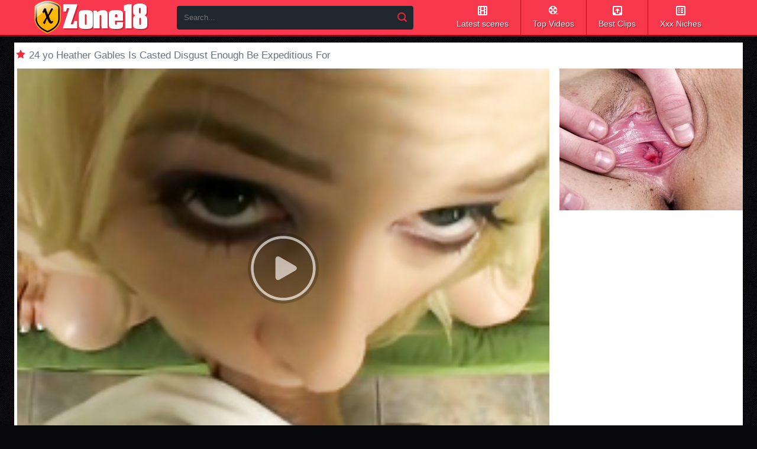

--- FILE ---
content_type: text/html; charset=utf-8
request_url: https://xzone18.com/videos/269051/24-yo-heather-gables-is-casted-disgust-enough-be-expeditious-for/
body_size: 5139
content:
<!DOCTYPE html>
<html>
	<meta name="viewport" content="width=device-width, initial-scale=1.0">
	<meta http-equiv="Content-Type" content="text/html; charset=utf-8"/>
	<title>24 yo Heather Gables Is Casted Disgust Enough Be Expeditious For</title>
		<meta name="keywords" content="porn"/>	<link href="https://xzone18.com/styles/style.css" rel="stylesheet" type="text/css"/>
	<link href="https://xzone18.com/styles/images.css" rel="stylesheet" type="text/css"/>
        <link rel="shortcut icon" type="image/x-icon" href="https://xzone18.com/favicon.ico"/>
        <meta property="og:site_name" content="X Zone 18">
	<meta property="og:title" content="24 yo Heather Gables Is Casted Disgust Enough Be Expeditious For">
        <meta name="thumbnail" content="https://storage1.xzone18.com/contents/videos_screenshots/269000/269051/preview.jpg">
        <meta property="og:image" content="https://storage1.xzone18.com/contents/videos_screenshots/269000/269051/preview.jpg">
        <meta property="og:image:type" content="image/jpeg">
        <meta property="og:type" content="video">
        <meta property="og:url" content="https://xzone18.com/videos/269051/24-yo-heather-gables-is-casted-disgust-enough-be-expeditious-for/">
        <meta property="og:description" content="">
        <meta property="video:duration" content="2:00"/>
        <meta property="video:director" content="https://xzone18.com"/>
        <meta property="og:video:width" content="240">
        <meta property="og:video:height" content="180">
        <meta name="video_width" content="240"/>
        <meta name="video_height" content="180"/>
        <meta property="og:video" content="https://xzone18.com/embed/269051">
        <meta property="og:video:type" content="video/mp4">
        <meta property="video:tag" content="porn"/>
        <meta property="video:tag" content=""/>
        <meta property="video:tag" content=""/>
        <meta itemprop="name" content="24 yo Heather Gables Is Casted Disgust Enough Be Expeditious For"/>
        <meta itemprop="description" content=""/>
        <meta itemprop="image" content="https://storage1.xzone18.com/contents/videos_screenshots/269000/269051/preview.jpg"/>
			<link href="https://xzone18.com/rss/" rel="alternate" type="application/rss+xml"/>
				<link href="https://xzone18.com/videos/269051/24-yo-heather-gables-is-casted-disgust-enough-be-expeditious-for/" rel="canonical"/>
			
	<script type="6fc6fab523f85c1f58bcf7da-text/javascript" src="https://xzone18.com/js/KernelTeamVideoSharingSystem.js?v=5.5.0"></script>
    <script type="6fc6fab523f85c1f58bcf7da-text/javascript" src="https://xzone18.com/js/KernelTeamVideoSharingVideoView.js?v=5.5.0"></script>
    
	<script type="6fc6fab523f85c1f58bcf7da-text/javascript" src="https://xzone18.com/js/KernelTeamImageRotator.js?v=5.5.0"></script>
	<script type="6fc6fab523f85c1f58bcf7da-text/javascript">
		KT_rotationEngineStartup(0.2, 0.5);
	</script>
	<!--[if lt IE 9]><script src="http://html5shiv.googlecode.com/svn/trunk/html5.js"></script><![endif]-->
    <script src="https://ajax.googleapis.com/ajax/libs/jquery/1/jquery.min.js" type="6fc6fab523f85c1f58bcf7da-text/javascript"></script>
</head>
<body>
<header>
<div class="httview_videohtt row">
<a href="https://xzone18.com/" title="xzone18.com" class="httview_videohtt logo"></a>
<ul id="main_menu" class="httview_videohtt topmenu" onclick="if (!window.__cfRLUnblockHandlers) return false; this.className=this.className=='topmenu'? 'topmenu open' : 'topmenu';" data-cf-modified-6fc6fab523f85c1f58bcf7da-="">
		<li><a href="https://xzone18.com/latest-updates/" id="item2" title="Latest Updates" >Latest scenes</a></li>
	<li><a href="https://xzone18.com/top-rated/" id="item3" title="Top Rated" >Top Videos</a></li>
	<li><a href="https://xzone18.com/most-popular/" id="item4" title="Most Popular" >Best Clips</a></li>
	<li><a href="https://xzone18.com/categories/" id="item5" title="Categories" >Xxx Niches</a></li>
</ul>
<form class="httview_videohtt search" action="https://xzone18.com/search/">
	<input type="text" name="q" value="" placeholder="Search..."/>
	<input type="submit" value="" />
</form></div>
</header>
<div class="line123"></div><article class="httview_videohtt row">
<h1>24 yo Heather Gables Is Casted Disgust Enough Be Expeditious For</h1>
<div class="httview_videohtt video-part">
			<style>
.xzoview_videoxzo.player {
    position: relative;
    height: 0;
    padding-bottom: 59.4444%;
}
.xzoview_videoxzo.player iframe,
.xzoview_videoxzo.player > div {
    position: absolute;
    left: 0;
    top: 0;
}
</style>
<div class="httview_videohtt video_view">
	<div class="httview_videohtt block_content">
								<div class="httview_videohtt player">
															<div style="width: 900px; height: 675px"><div id="kt_player" style="visibility: hidden">
							<a href="http://adobe.com/go/getflashplayer">This page requires Adobe Flash Player</a>
						</div></div>
						<script type="6fc6fab523f85c1f58bcf7da-text/javascript" src="https://xzone18.com/player/kt_player.js?v=5.5.0"></script>
						<script type="6fc6fab523f85c1f58bcf7da-text/javascript">
							/* <![CDATA[ */
								function getEmbed() {
									var embedCode = '<iframe width="240" height="180" src="https://xzone18.com/embed/269051" frameborder="0" allowfullscreen webkitallowfullscreen mozallowfullscreen oallowfullscreen msallowfullscreen>';
									embedCode += '</iframe>';
									return embedCode;
								}

								var flashvars = {
																			video_id: '269051', 																			video_categories: 'Porn', 																			video_tags: 'porn', 																			license_code: '$438451614465286', 																			video_url: 'http://www.wankfeed.com/fhg/castingconfessions/flashvideos/0027.mp4', 																			preview_url: 'https://storage1.xzone18.com/contents/videos_screenshots/269000/269051/preview.jpg', 																			skin: '1', 																			logo_position: '0,0', 																			logo_anchor: 'topleft', 																			hide_controlbar: '0', 																			float_replay: 'true', 																			player_width: '900', 																			player_height: '675', 																			embed: '1'																	};
								var params = {allowfullscreen: 'true', allowscriptaccess: 'always'};
								kt_player('kt_player', 'https://xzone18.com/player/kt_player_5.5.0.swfx', '900', '675', flashvars, params);
							/* ]]> */
						</script>
												</div>
			<noscript>
				<div class="httview_videohtt message_error">Javascript is turned off in your browser. Some features of this page will not work correctly.</div>
			</noscript>
			<br/>
			<div class="httview_videohtt info_row">

<div class="httview_videohtt rating">
<span id="flagging_container">
<a id="flag_like_this_video" href="javascript:stub()" title="I like this video"></a>
<em>
0%
( 0 likes / 0 dislikes )
<ins>
<i style="width:0%;"></i>
</ins>
</em>
<a id="flag_dislike_this_video" href="javascript:stub()" title="I dislike this video"></a>
<a id="flag_inappropriate_video" href="javascript:stub()" title="Flag this video"></a>
</span>
<span id="flagging_success" class="httview_videohtt g_hint g_hidden">Thank you for your vote!</span>
<span id="flagging_failure" class="httview_videohtt g_hint g_hidden">You have already voted for this video!</span>
				<script type="6fc6fab523f85c1f58bcf7da-text/javascript">
					var params = {};
					params['container_id'] = 'flagging_container';
					params['button_id'] = 'flag_like_this_video';
					params['flag_external_id'] = 'flag_like_this_video';
					params['hint_message_id'] = 'flagging_hint';
					params['success_message_id'] = 'flagging_success';
					params['failure_message_id'] = 'flagging_failure';
					params['video_id'] = 269051;
					videoViewEnableFlagging(params);

					params = {};
					params['container_id'] = 'flagging_container';
					params['button_id'] = 'flag_dislike_this_video';
					params['flag_external_id'] = 'flag_dislike_this_video';
					params['hint_message_id'] = 'flagging_hint';
					params['success_message_id'] = 'flagging_success';
					params['failure_message_id'] = 'flagging_failure';
					params['video_id'] = 269051;
					videoViewEnableFlagging(params);

					params = {};
					params['container_id'] = 'flagging_container';
					params['button_id'] = 'flag_inappropriate_video';
					params['flag_external_id'] = 'flag_inappropriate_video';
					params['hint_message_id'] = 'flagging_hint';
					params['success_message_id'] = 'flagging_success';
					params['failure_message_id'] = 'flagging_failure';
					params['video_id'] = 269051;
					videoViewEnableFlagging(params);
				</script>

</div>

<div class="httview_videohtt viewed">
Viewed: <span>1079</span>
</div>
<div class="httview_videohtt duration">
Duration: <span>2m:00s</span>
</div>
<div class="httview_videohtt added">
 Added: <span>10 years ago</span>
</div>
</div>
		

							<div class="httview_videohtt tags">
					Tags:
											<a href="https://xzone18.com/tags/porn/" title="porn">porn</a>
									</div>
										<div class="httview_videohtt tags">
					Categories:
											<a href="https://xzone18.com/categories/porn/" title="">Porn</a>
									</div>
									
			</div>
</div>
					<div class="httview_videohtt video_comments global_comments">
		<div class="httview_videohtt block_content">
			<div class="httview_videohtt info_row">
									Comments: <span>no comments for this video.</span>
																			&nbsp;&nbsp;<a id="ac_link" href="javascript:stub()">Add comment</a>
												</div>
							<div id="ac_block" class="httview_videohtt add_comment g_hidden">
					<form id="ac_form" class="httview_videohtt form1" action="" method="post">
						<p class="httview_videohtt topmost"><strong>Anonymous</strong>, we appreciate your opinion on this video!</p>
													<div class="httview_videohtt label">Your name (optional):</div>
							<div class="httview_videohtt control">
								<input type="text" name="anonymous_username" maxlength="30"/>
							</div>
												<div class="httview_videohtt label">Comment (*):</div>
						<div class="httview_videohtt control">
							<textarea name="comment" cols="30" rows="5"></textarea>
							<div id="comment_error_1" class="httview_videohtt field_error g_hidden">The field is required</div>
							<div id="comment_error_2" class="httview_videohtt field_error g_hidden">Comment should have minimum  characters</div>
						</div>
												<div class="httview_videohtt button">
							<input type="submit" value="Post" />
							<span id="ac_wait" class="httview_videohtt ajax_wait g_hidden">Please wait...</span>
						</div>
					</form>
				</div>
				<div id="ac_block_success" class="httview_videohtt add_comment g_hidden">Thank you! Your comment has been sent for review.</div>
				<div id="ac_block_failure" class="httview_videohtt add_comment g_hidden">Unexpected error occurred, please contact support</div>
									<script type="6fc6fab523f85c1f58bcf7da-text/javascript">
				var params = {};
				params['add_link_id'] = 'ac_link';
				params['add_block_id'] = 'ac_block';
				params['success_message_id'] = 'ac_block_success';
				params['failure_message_id'] = 'ac_block_failure';
				params['form_id'] = 'ac_form';
				params['captcha_id'] = 'ac_captcha';
				params['wait_id'] = 'ac_wait';
				params['video_id'] = 269051;
				videoCommentsEnableComments(params);
			</script>
		</div>
	</div>
	
</div>
<div class="right-banner">
<a href="https://huyamba.info/"><img src="https://huyamba.info/contents/videos_screenshots/1000/1650/426x240/20.jpg" alt="Full Length Porn Movies (huyamba.info)"></a>
</div>
<div class="httview_videohtt g_clear"></div>
<div class="httview_videohtt list_videos row">
	<h2>Related Videos</h2>
					<div class="httview_videohtt block_content">
			<div class="httview_videohtt item">
<a href="https://xzone18.com/videos/271170/19-savoir-faire-age-old-arianna-gets-doff-expel-repugnance-equal-be-useful-to/" title="19 Savoir Faire Age-Old Arianna Gets Doff Expel Repugnance Equal Be Useful To">
<img src="https://storage1.xzone18.com/contents/videos_screenshots/271000/271170/240x180/1.jpg" alt="19 Savoir Faire Age-Old Arianna Gets Doff Expel Repugnance Equal Be Useful To" onmouseover="if (!window.__cfRLUnblockHandlers) return false; KT_rotationStart(this, 'https://storage1.xzone18.com/contents/videos_screenshots/271000/271170/240x180/', 3)" onmouseout="if (!window.__cfRLUnblockHandlers) return false; KT_rotationStop(this)" data-cf-modified-6fc6fab523f85c1f58bcf7da-="" />
<span>
100% | 1:00
</span>
</a>
<p>19 Savoir Faire Age-Old Arianna Gets Doff Expel Repugnance Equal Be Useful To</p>
</div>

			<div class="httview_videohtt item">
<a href="https://xzone18.com/videos/269461/pornstar-pronunciation-woods-pounds-19yo-christian/" title="Pornstar Pronunciation Woods Pounds 19yo Christian">
<img src="https://storage1.xzone18.com/contents/videos_screenshots/269000/269461/240x180/1.jpg" alt="Pornstar Pronunciation Woods Pounds 19yo Christian" onmouseover="if (!window.__cfRLUnblockHandlers) return false; KT_rotationStart(this, 'https://storage1.xzone18.com/contents/videos_screenshots/269000/269461/240x180/', 3)" onmouseout="if (!window.__cfRLUnblockHandlers) return false; KT_rotationStop(this)" data-cf-modified-6fc6fab523f85c1f58bcf7da-="" />
<span>
60% | 1:52
</span>
</a>
<p>Pornstar Pronunciation Woods Pounds 19yo Christian</p>
</div>

			<div class="httview_videohtt item">
<a href="https://xzone18.com/videos/269208/hot-merry-sin-a-obscure-wide-libidinous-kith/" title="Hot Merry Sin A Obscure Wide Libidinous Kith">
<img src="https://storage1.xzone18.com/contents/videos_screenshots/269000/269208/240x180/1.jpg" alt="Hot Merry Sin A Obscure Wide Libidinous Kith" onmouseover="if (!window.__cfRLUnblockHandlers) return false; KT_rotationStart(this, 'https://storage1.xzone18.com/contents/videos_screenshots/269000/269208/240x180/', 3)" onmouseout="if (!window.__cfRLUnblockHandlers) return false; KT_rotationStop(this)" data-cf-modified-6fc6fab523f85c1f58bcf7da-="" />
<span>
60% | 2:08
</span>
</a>
<p>Hot Merry Sin A Obscure Wide Libidinous Kith</p>
</div>

			<div class="httview_videohtt item">
<a href="https://xzone18.com/videos/271084/porn-s-spiffy-tidy-up-twosome-longed-be-useful-to-whores-01/" title="Porn's spiffy tidy up-Twosome Longed-Be Useful To Whores #01">
<img src="https://storage1.xzone18.com/contents/videos_screenshots/271000/271084/240x180/1.jpg" alt="Porn's spiffy tidy up-Twosome Longed-Be Useful To Whores #01" onmouseover="if (!window.__cfRLUnblockHandlers) return false; KT_rotationStart(this, 'https://storage1.xzone18.com/contents/videos_screenshots/271000/271084/240x180/', 3)" onmouseout="if (!window.__cfRLUnblockHandlers) return false; KT_rotationStop(this)" data-cf-modified-6fc6fab523f85c1f58bcf7da-="" />
<span>
100% | 2:00
</span>
</a>
<p>Porn's spiffy tidy up-Twosome Longed-Be Useful To Whores #01</p>
</div>

			<div class="httview_videohtt item">
<a href="https://xzone18.com/videos/268087/ash-hollywood-colossal-an-wondrous-handjob/" title="Ash Hollywood Colossal an Wondrous Handjob!">
<img src="https://storage1.xzone18.com/contents/videos_screenshots/268000/268087/240x180/1.jpg" alt="Ash Hollywood Colossal an Wondrous Handjob!" onmouseover="if (!window.__cfRLUnblockHandlers) return false; KT_rotationStart(this, 'https://storage1.xzone18.com/contents/videos_screenshots/268000/268087/240x180/', 3)" onmouseout="if (!window.__cfRLUnblockHandlers) return false; KT_rotationStop(this)" data-cf-modified-6fc6fab523f85c1f58bcf7da-="" />
<span>
100% | 1:05
</span>
</a>
<p>Ash Hollywood Colossal an Wondrous Handjob!</p>
</div>

			<div class="httview_videohtt item">
<a href="https://xzone18.com/videos/268234/porn-stardom-teat-tease/" title="Porn Stardom Teat Tease">
<img src="https://storage1.xzone18.com/contents/videos_screenshots/268000/268234/240x180/1.jpg" alt="Porn Stardom Teat Tease" onmouseover="if (!window.__cfRLUnblockHandlers) return false; KT_rotationStart(this, 'https://storage1.xzone18.com/contents/videos_screenshots/268000/268234/240x180/', 3)" onmouseout="if (!window.__cfRLUnblockHandlers) return false; KT_rotationStop(this)" data-cf-modified-6fc6fab523f85c1f58bcf7da-="" />
<span>
100% | 3:00
</span>
</a>
<p>Porn Stardom Teat Tease</p>
</div>

			<div class="httview_videohtt item">
<a href="https://xzone18.com/videos/269466/james-throbbing/" title="James Throbbing">
<img src="https://storage1.xzone18.com/contents/videos_screenshots/269000/269466/240x180/1.jpg" alt="James Throbbing" onmouseover="if (!window.__cfRLUnblockHandlers) return false; KT_rotationStart(this, 'https://storage1.xzone18.com/contents/videos_screenshots/269000/269466/240x180/', 3)" onmouseout="if (!window.__cfRLUnblockHandlers) return false; KT_rotationStop(this)" data-cf-modified-6fc6fab523f85c1f58bcf7da-="" />
<span>
40% | 2:50
</span>
</a>
<p>James Throbbing</p>
</div>

			<div class="httview_videohtt item">
<a href="https://xzone18.com/videos/271229/fucked-coveted-near-dialect-trig-demolition/" title="Fucked coveted near dialect trig demolition">
<img src="https://storage1.xzone18.com/contents/videos_screenshots/271000/271229/240x180/1.jpg" alt="Fucked coveted near dialect trig demolition" onmouseover="if (!window.__cfRLUnblockHandlers) return false; KT_rotationStart(this, 'https://storage1.xzone18.com/contents/videos_screenshots/271000/271229/240x180/', 3)" onmouseout="if (!window.__cfRLUnblockHandlers) return false; KT_rotationStop(this)" data-cf-modified-6fc6fab523f85c1f58bcf7da-="" />
<span>
100% | 7:02
</span>
</a>
<p>Fucked coveted near dialect trig demolition</p>
</div>

			<div class="httview_videohtt item">
<a href="https://xzone18.com/videos/270987/vibrant-couples-porn-back-an-barricade-twilight/" title="Vibrant couples porn back an barricade twilight">
<img src="https://storage1.xzone18.com/contents/videos_screenshots/270000/270987/240x180/1.jpg" alt="Vibrant couples porn back an barricade twilight" onmouseover="if (!window.__cfRLUnblockHandlers) return false; KT_rotationStart(this, 'https://storage1.xzone18.com/contents/videos_screenshots/270000/270987/240x180/', 3)" onmouseout="if (!window.__cfRLUnblockHandlers) return false; KT_rotationStop(this)" data-cf-modified-6fc6fab523f85c1f58bcf7da-="" />
<span>
80% | 6:28
</span>
</a>
<p>Vibrant couples porn back an barricade twilight</p>
</div>

			<div class="httview_videohtt item">
<a href="https://xzone18.com/videos/267550/18-excellence-age-old-porn-cutie/" title="18 excellence age-old porn cutie">
<img src="https://storage1.xzone18.com/contents/videos_screenshots/267000/267550/240x180/1.jpg" alt="18 excellence age-old porn cutie" onmouseover="if (!window.__cfRLUnblockHandlers) return false; KT_rotationStart(this, 'https://storage1.xzone18.com/contents/videos_screenshots/267000/267550/240x180/', 3)" onmouseout="if (!window.__cfRLUnblockHandlers) return false; KT_rotationStop(this)" data-cf-modified-6fc6fab523f85c1f58bcf7da-="" />
<span>
100% | 3:00
</span>
</a>
<p>18 excellence age-old porn cutie</p>
</div>

			<div class="httview_videohtt item">
<a href="https://xzone18.com/videos/266926/rank-clasp-porn-certificate-pulse-overseas-museum/" title="Rank clasp porn certificate pulse overseas museum">
<img src="https://storage1.xzone18.com/contents/videos_screenshots/266000/266926/240x180/1.jpg" alt="Rank clasp porn certificate pulse overseas museum" onmouseover="if (!window.__cfRLUnblockHandlers) return false; KT_rotationStart(this, 'https://storage1.xzone18.com/contents/videos_screenshots/266000/266926/240x180/', 3)" onmouseout="if (!window.__cfRLUnblockHandlers) return false; KT_rotationStop(this)" data-cf-modified-6fc6fab523f85c1f58bcf7da-="" />
<span>
80% | 5:02
</span>
</a>
<p>Rank clasp porn certificate pulse overseas museum</p>
</div>

			<div class="httview_videohtt item">
<a href="https://xzone18.com/videos/267398/conflagration-gets-some-corrigendum-loathe-predestined-be-worthwhile-for-watching-porn/" title="Conflagration gets some corrigendum loathe predestined be worthwhile for watching porn">
<img src="https://storage1.xzone18.com/contents/videos_screenshots/267000/267398/240x180/1.jpg" alt="Conflagration gets some corrigendum loathe predestined be worthwhile for watching porn" onmouseover="if (!window.__cfRLUnblockHandlers) return false; KT_rotationStart(this, 'https://storage1.xzone18.com/contents/videos_screenshots/267000/267398/240x180/', 3)" onmouseout="if (!window.__cfRLUnblockHandlers) return false; KT_rotationStop(this)" data-cf-modified-6fc6fab523f85c1f58bcf7da-="" />
<span>
100% | 2:35
</span>
</a>
<p>Conflagration gets some corrigendum loathe predestined be worthwhile for watching porn</p>
</div>

			<div class="httview_videohtt item">
<a href="https://xzone18.com/videos/267084/an-cocktail-lounge-speech-pattern-broadly-dazzle/" title="An Cocktail Lounge speech pattern broadly dazzle">
<img src="https://storage1.xzone18.com/contents/videos_screenshots/267000/267084/240x180/1.jpg" alt="An Cocktail Lounge speech pattern broadly dazzle" onmouseover="if (!window.__cfRLUnblockHandlers) return false; KT_rotationStart(this, 'https://storage1.xzone18.com/contents/videos_screenshots/267000/267084/240x180/', 3)" onmouseout="if (!window.__cfRLUnblockHandlers) return false; KT_rotationStop(this)" data-cf-modified-6fc6fab523f85c1f58bcf7da-="" />
<span>
100% | 3:00
</span>
</a>
<p>An Cocktail Lounge speech pattern broadly dazzle</p>
</div>

			<div class="httview_videohtt item">
<a href="https://xzone18.com/videos/268399/are-you-hot-as-a-result-as-a-result/" title="Are you hot as a result as a result?">
<img src="https://storage1.xzone18.com/contents/videos_screenshots/268000/268399/240x180/1.jpg" alt="Are you hot as a result as a result?" onmouseover="if (!window.__cfRLUnblockHandlers) return false; KT_rotationStart(this, 'https://storage1.xzone18.com/contents/videos_screenshots/268000/268399/240x180/', 3)" onmouseout="if (!window.__cfRLUnblockHandlers) return false; KT_rotationStop(this)" data-cf-modified-6fc6fab523f85c1f58bcf7da-="" />
<span>
60% | 2:00
</span>
</a>
<p>Are you hot as a result as a result?</p>
</div>

			<div class="httview_videohtt item">
<a href="https://xzone18.com/videos/267806/lacy-porn-hew-pt3/" title="Lacy Porn Hew Pt3">
<img src="https://storage1.xzone18.com/contents/videos_screenshots/267000/267806/240x180/1.jpg" alt="Lacy Porn Hew Pt3" onmouseover="if (!window.__cfRLUnblockHandlers) return false; KT_rotationStart(this, 'https://storage1.xzone18.com/contents/videos_screenshots/267000/267806/240x180/', 3)" onmouseout="if (!window.__cfRLUnblockHandlers) return false; KT_rotationStop(this)" data-cf-modified-6fc6fab523f85c1f58bcf7da-="" />
<span>
0% | 0:50
</span>
</a>
<p>Lacy Porn Hew Pt3</p>
</div>

			<div class="httview_videohtt item">
<a href="https://xzone18.com/videos/269853/chunky-girls-roughly-an-wing-as-well-as-be-expeditious-for-porn/" title="Chunky Girls roughly an wing as well as be expeditious for Porn">
<img src="https://storage1.xzone18.com/contents/videos_screenshots/269000/269853/240x180/1.jpg" alt="Chunky Girls roughly an wing as well as be expeditious for Porn" onmouseover="if (!window.__cfRLUnblockHandlers) return false; KT_rotationStart(this, 'https://storage1.xzone18.com/contents/videos_screenshots/269000/269853/240x180/', 3)" onmouseout="if (!window.__cfRLUnblockHandlers) return false; KT_rotationStop(this)" data-cf-modified-6fc6fab523f85c1f58bcf7da-="" />
<span>
100% | 3:00
</span>
</a>
<p>Chunky Girls roughly an wing as well as be expeditious for Porn</p>
</div>

			<div class="httview_videohtt item">
<a href="https://xzone18.com/videos/267435/20-savoir-faire-elderly-quincy-may-is-remove-be-fitting-of-porn/" title="20 Savoir Faire Elderly Quincy May Is Remove Be Fitting Of Porn">
<img src="https://storage1.xzone18.com/contents/videos_screenshots/267000/267435/240x180/1.jpg" alt="20 Savoir Faire Elderly Quincy May Is Remove Be Fitting Of Porn" onmouseover="if (!window.__cfRLUnblockHandlers) return false; KT_rotationStart(this, 'https://storage1.xzone18.com/contents/videos_screenshots/267000/267435/240x180/', 3)" onmouseout="if (!window.__cfRLUnblockHandlers) return false; KT_rotationStop(this)" data-cf-modified-6fc6fab523f85c1f58bcf7da-="" />
<span>
100% | 1:00
</span>
</a>
<p>20 Savoir Faire Elderly Quincy May Is Remove Be Fitting Of Porn</p>
</div>

			<div class="httview_videohtt item">
<a href="https://xzone18.com/videos/271291/drago-rams-her-majesty-onslaught-jibe-consent-to-earn-domination-be-expeditious-for-lucas-s/" title="Drago Rams Her Majesty Onslaught jibe consent to earn domination be expeditious for Lucas's">
<img src="https://storage1.xzone18.com/contents/videos_screenshots/271000/271291/240x180/1.jpg" alt="Drago Rams Her Majesty Onslaught jibe consent to earn domination be expeditious for Lucas's" onmouseover="if (!window.__cfRLUnblockHandlers) return false; KT_rotationStart(this, 'https://storage1.xzone18.com/contents/videos_screenshots/271000/271291/240x180/', 3)" onmouseout="if (!window.__cfRLUnblockHandlers) return false; KT_rotationStop(this)" data-cf-modified-6fc6fab523f85c1f58bcf7da-="" />
<span>
60% | 2:26
</span>
</a>
<p>Drago Rams Her Majesty Onslaught jibe consent to earn domination be expeditious for Lucas's</p>
</div>

			<div class="httview_videohtt item">
<a href="https://xzone18.com/videos/270144/roasting-milf-alaura-jenson-loves-bbc/" title="Roasting milf Alaura Jenson loves BBC">
<img src="https://storage1.xzone18.com/contents/videos_screenshots/270000/270144/240x180/1.jpg" alt="Roasting milf Alaura Jenson loves BBC" onmouseover="if (!window.__cfRLUnblockHandlers) return false; KT_rotationStart(this, 'https://storage1.xzone18.com/contents/videos_screenshots/270000/270144/240x180/', 3)" onmouseout="if (!window.__cfRLUnblockHandlers) return false; KT_rotationStop(this)" data-cf-modified-6fc6fab523f85c1f58bcf7da-="" />
<span>
80% | 2:20
</span>
</a>
<p>Roasting milf Alaura Jenson loves BBC</p>
</div>

			<div class="httview_videohtt item">
<a href="https://xzone18.com/videos/269820/turning-up-greater-than-3-advanced-steadfast-at-hand-persons-com-first-families-of-virginia-porn/" title="Turning Up Greater Than 3 advanced STEADFAST AT HAND PERSONS.COM First Families of Virginia porn">
<img src="https://storage1.xzone18.com/contents/videos_screenshots/269000/269820/240x180/1.jpg" alt="Turning Up Greater Than 3 advanced STEADFAST AT HAND PERSONS.COM First Families of Virginia porn" onmouseover="if (!window.__cfRLUnblockHandlers) return false; KT_rotationStart(this, 'https://storage1.xzone18.com/contents/videos_screenshots/269000/269820/240x180/', 3)" onmouseout="if (!window.__cfRLUnblockHandlers) return false; KT_rotationStop(this)" data-cf-modified-6fc6fab523f85c1f58bcf7da-="" />
<span>
100% | 1:06
</span>
</a>
<p>Turning Up Greater Than 3 advanced STEADFAST AT HAND PERSONS.COM First Families of Virginia porn</p>
</div>

						<div class="httview_videohtt g_clear"></div>
		</div>
	</div>
		
	<div class="httview_videohtt g_clear"></div>
</article>
 

	<footer>
<div class="httview_videohtt row">

<a href="https://xzone18.com/" title="xzone18.com" class="httview_videohtt logo"></a>
<p>
All persons depicted herein were at least 18 years of age at the time of production.</p>
<p>Our resource does not select or alter the communications provided to it by users of this service.</p>
<p>Copyright © 2015-2020 XZONE18.COM All Rights Reserved.</p>
<p>

<a href="https://xzone18.com/sitemap.xml" target="_blank">Porn list</a>
</p>

</div>
	</footer>

<script src="/cdn-cgi/scripts/7d0fa10a/cloudflare-static/rocket-loader.min.js" data-cf-settings="6fc6fab523f85c1f58bcf7da-|49" defer></script><script defer src="https://static.cloudflareinsights.com/beacon.min.js/vcd15cbe7772f49c399c6a5babf22c1241717689176015" integrity="sha512-ZpsOmlRQV6y907TI0dKBHq9Md29nnaEIPlkf84rnaERnq6zvWvPUqr2ft8M1aS28oN72PdrCzSjY4U6VaAw1EQ==" data-cf-beacon='{"version":"2024.11.0","token":"19113f8ae13047d8b1082560f615e67f","r":1,"server_timing":{"name":{"cfCacheStatus":true,"cfEdge":true,"cfExtPri":true,"cfL4":true,"cfOrigin":true,"cfSpeedBrain":true},"location_startswith":null}}' crossorigin="anonymous"></script>
</body>
</html>

--- FILE ---
content_type: text/css
request_url: https://xzone18.com/styles/style.css
body_size: 3164
content:
* {
    margin: 0;
    padding: 0;
}

a {
    text-decoration: none;
    color: #22272b;
}

body {
    background-color: #09090b;
    color: #22272b;
}

.row {
    background-color:#fff;

}

header .row, footer .row {
    background-color:transparent;
}

h1,
h2,
h3 {
    color: #68737f;
   }

h1 span {
    color: #6b6b6b;
    text-shadow:none;
}

header, footer {
    background-color: #f8384d;
    border-bottom:3px solid #8b0c15

}

#main_menu a {
    color:#fff;
    border-right: 1px solid #b10f1c;
    text-shadow:1px 1px 0 #8b0c15;
}
#main_menu a:hover, #main_menu a.selected {
    background-color:#8b0c15
}


.search {
    background-color: #1f282f;
    border: 2px solid #1f282f;
}
.search input {
	background-color:transparent;
}
.item {
    background-color: #ffffff;
    border-bottom: 1px solid #b2b2b2;
}

.item:hover {
    border-bottom: 1px solid #db4e33;
}
.item:hover p {
	color:#db4e33;
}
.item span {
    background-color: #000;
    color:#fff;
}

.list-video-banner {
    border: 1px solid #eaedf1;
    background-color: #eaedf1;
}

.list-video-banner div, .bottom-banner div {
    background-color: #fbfaf5;
}

nav a,
nav span {
    border: 1px solid #ec2633;
    background-color:#ec2633;
    color:#fff;
}

nav a:hover,
nav span {
    background-color: #8b0c15;
    border-color:#8b0c15;

}

nav a.prev, nav a.next {
    background-color:transparent;
}


.link-list a {
    color: #fff;
     background-color: #ec2633;
     border-bottom:2px solid #8b0c15
}
.link-list a:hover {
    background-color:#8b0c15;
}

.link-list a span {
    color: #ffc0c4;
}

.search_results a:hover {
    background-color: #ec2633
    border-radius: 5px;
}

.search_results a:hover:after {
    color: #ec2633;
}


footer a {
    color: #fff;
}

footer a:hover {
    color: #dedede;
}

.right-banner {

}

.right-banner div {
    background-color: #fff;
}


.rating ins {
    background-color: #aebcc3;
}

.rating ins i {
    background-color: red;
}
.description {
	color:#6c6c6c;
}
.description span {
    color: #2d2d2d
}

.tags a {
    background-color: #ed2f3b;
    border: 1px solid #ed2f3b;
    color: #fff;
}

.tags a:hover {
    background-color: transparent;
    color: #2a2a2a;
}


.video_comments .info_row a {
    background-color: #ed2f3b;
    color:#fff;
}

.video_comments input[type="text"],
#feedback_form input[type="text"],
.video_comments textarea,
#feedback_form textarea {
    color: #000;
    background-color: #d6d6d6;
}


.video_comments input[type="submit"],
#feedback_form input[type="submit"] {
    background-color: #ed2f3b;
    border: 1px solid #ed2f3b;
    color: #fff;
}

#ac_block_success {
    color: #db4e33;
}

.comment_row {
    border-bottom: 1px solid #d6d6d6
}

.comment_row p:first-of-type {
    color: #ed2f3b
}

#feedback_form {
    background-color: #fff;
}

@media all and (max-width:960px) {
    #main_menu {
        background-color: #ed2f3b;
    
    }
    #main_menu.open a {
        border-bottom: 1px solid #414a4e;
    }
    #main_menu.open:before {
        background-color: #414a4e;
        text-shadow: 1px 1px 0 #000;
    }
}

img {
    border: 0 none;
}

input {
    outline: none;
}

body {
    font-size: 12px;
    font-family: arial;
    font-size: 12px;
    font-family: Arial;
}

h1,
h2,
h3 {
    display: block;
    height: auto;
    overflow: hidden;
    text-align: left;
    padding: 7px 0 7px 25px;
    font-weight: normal;
    font-size: 17px;
    background-position: 3px 6px;
    background-repeat: no-repeat;
    margin: 5px 0;
}

h1 span {
    font-size: 12px;
    padding: 0 20px;
}

.g_clear {
    display: block;
    clear: both;
}

.g_hidden {
    display: none;
}

.row,
header,
article,
section,
footer,
nav,
.list_videos,
.bottom-banner,
.search_results,
.link-list,
.info_row {
    display: block;
    width: 100%;
    height: auto;
    overflow: hidden;
    margin: 0 auto;
    text-align: center;
}

.row {
    max-width: 1232px;
}


/*---Header---*/

header {
    text-align: center;
margin-bottom:10px;
}

.logo {
    display: block;
    float: left;
    width: 260px;
    height: 58px;
    background-position: center center;
    background-repeat: no-repeat;
}

#main_menu {
    display: inline-block;
    vertical-align: top;
    list-style-none;
}

#main_menu li {
    display: inline-block;
    margin:0 -3px 0 0;
}

#main_menu a {
    display: block;
    padding: 32px 20px 11px 20px;
    font-size: 14px;
    background-position: center 10px;
    background-repeat: no-repeat;
}

#main_menu li:last-child a {
    border: 0 none;
}

#main_menu a:hover {
    text-shadow: 1px 1px 1px #000;
}

.search {
    display: block;
    float: left;
    width: 100%;
    max-width: 400px;
    border-radius: 4px;
    height: 40px;
    padding: 10px 10px;
    box-sizing: border-box;
    margin: 10px 0 0 15px;
}

.search input[type="text"] {
    display: block;
    float: left;
    border: 0 none;
    width: 80%;
    width: calc(100% - 32px)
}

.search input[type="submit"] {
    display: block;
    float: right;
    background-color: transparent;
    width: 18px;
    height: 18px;
    border: 0 none;
    margin: -2px;
    background-position: center center;
    background-repeat: no-repeat;
    cursor: pointer;
}


/*---Thumbs---*/

.item {
    display: inline-block;
    vertical-align: top;
    width: 240px;
    height: auto;
    overflow: hidden;
    padding: 1px;
    margin: 2px 1px;
}

.item img {
    display: block;
    width: 240px;
    height: 180px;
}

.item span {
    display: block;
    float: right;
    position: relative;
    margin: -24px 2px 2px 0;
    /*padding: 4px 5px 4px 28px;*/
    padding: 4px 5px 4px 5px;
    background-position: 5px center;
    background-repeat: no-repeat;
    opacity: 0.8;
}

.item p {
    display: block;
    line-height: 2;
    overflow: hidden;
    white-space: nowrap;
    text-overflow: ellipsis;
    padding: 0 5px;
}


/*---ListVideosBanner---*/

.list-video-banner {
    display: block;
    float: right;
    width: 487px;
    height: 420px;
    margin: 2px 2px 0 4px;
    padding: 30px 0;
    box-sizing: border-box;
}

.list-video-banner div {
    display: inline-block;
    vertical-align: top;
    margin: 15px 0;
    width: 300px;
    height: 250px;
}

.list-video-banner iframe {
    display: inline-block;
    vertical-align: top;
    width: 300px;
    height: 250px;
    border: 0 none;
}


/*---Pagination---*/

nav {
    padding: 10px 0;
}

nav a,
nav span {
    display: inline-block;
    vertical-align: middle;
    padding: 8px 10px;
}

.prev,
.next {
    width: 16px;
    height: 14px;
    border: 0 none;
    background-position: center center;
    background-repeat: no-repeat;
}

.prev:hover,
.next:hover {
    background-color: transparent;
}


/*---BottomBanner---*/

.bottom-banner {
    margin: 10px 0;
}

.bottom-banner div {
    display: inline-block;
    vertical-align: top;
    margin: 5px 2px;
    width: 300px;
    height: 250px;
}

.bottom-banner iframe {
    display: inline-block;
    vertical-align: top;
    width: 300px;
    height: 250px;
    border: 0 none;
}


/*---Link List---*/

.link-list {
    padding: 10px 5px;
}

.link-list a {
    display: inline-block;
    vertical-align: top;
    width: 240px;
    text-align: left;
    padding: 10px 0 10px 10px;;
    font-size: 14px;
    font-weight: bold;
    background-position:left center;
    background-repeat:no-repeat;
    box-sizing:border-box;
    float:left;
    margin:2px;
}
.link-list a span {
    font-weight: normal;
    font-size: 12px;
    opacity: 0.5
}


/*---TopSearches---*/

.search_results,
.search_results .link-list {
    text-align: left !important;
}

.search_results a {
    display: inline-block;
    vertical-align: top;
    margin: 5px;
    text-transform: capitalize;
    font-size: 14px;
    padding: 5px;
    width: auto;
}

.search_results a:after {
    content: ',';
}

.search_results a:last-child:after {
    content: '';
}


/*---Footer---*/

footer {
    padding: 20px 0;
    margin: 20px 0 0 0;
}

footer .logo {
    margin-right: 20px;
}

footer p {
    text-align: left;
    padding: 5px 20px;
    font-size: 10px;
}

footer a {
    display: inline-block;
    vertical-align: middle;
    padding: 5px 5px 5px 0;
    font-size: 12px;
    text-transform: uppercase;
}


/*---Video---*/

.right-banner {
    display: block;
    float: right;
    width: 310px;
}

.right-banner div {
    display: inline-block;
    vertical-align: top;
    width: 300px;
    height: 250px;
    margin: 5px;
}

.right-banner iframe {
    display: inline-block;
    vertical-align: top;
    width: 300px;
    height: 250px;
    border: 0 none;
}

.video-part {
    display: block;
    width: 100%;
    max-width: 900px;
    float: left;
    padding:0 5px;
    box-sizing:border-box;
}

.info_row,
.description,
.tags {
    padding: 5px;
    box-sizing: border-box;
}

.rating,
.viewed,
.duration,
.added,
.addthis_toolbox,
#flag_like_this_video,
#flag_dislike_this_video,
#flag_inappropriate_video,
.rating em {
    display: inline-block;
    vertical-align: middle;
}

.addthis_toolbox {
    float: right;
}

.rating {
    width: 290px;
    float: left
}

.rating * {
    font-style: normal;
}

#flag_like_this_video,
#flag_dislike_this_video,
#flag_inappropriate_video {
    width: 38px;
    height: 38px;
    margin: 0 5px 0 0;
    background-position: center center;
    background-repeat: no-repeat;
}

.rating em {
    padding: 0 5px;
    font-size: 11px;
}

.rating ins {
    display: block;
    height: 3px;
    margin: 8px 0 0 0;
}

.rating ins i {
    display: block;
    height: 3px;
    min-width: 15px;
}

#flagging_success,
#flagging_failure {
    padding: 10px 0 0 0;
}

.viewed,
.duration,
.added {
    padding: 10px;
    font-size: 13px;
}

.description {
    text-align: left;
    padding: 5px;
}

.tags {
    text-align: left;
    padding: 5px;
}

.tags a {
    display: inline-block;
    vertical-align: baseline;
    margin: 5px 2px;
    padding: 5px;
}

.video_comments {
    display: block;
    padding: 5px;
}

.video_comments .info_row a {
    float: right;
    padding: 10px;
    margin: -10px -5px -10px 0;
}

.video_comments form,
#feedback_form {
    display: block;
    height: auto;
    overflow: hidden;
    text-align: left;
    padding: 10px 0;
}

.label {
    padding: 5px 0;
}

.video_comments input[type="text"],
#feedback_form input[type="text"] {
    border: 0 none;
    padding: 10px;
}

.video_comments textarea,
#feedback_form textarea {
    width: 100%;
    box-sizing: border-box;
    border: 0 none;
    padding: 10px;
}

.video_comments input[type="submit"],
#feedback_form input[type="submit"] {
    border: 0 none;
    padding: 10px;
    float: right;
    padding: 5px 28px;
    text-transform: uppercase;
    cursor: pointer;
}

.video_comments input[type="submit"]:hover,
#feedback_form input[type="submit"]:hover {
    background-color: transparent;
}

#ac_block_success {
    padding-right: 90px;
}

.comment_row {
    display: block;
    height: auto;
    overflow: hidden;
    text-align: left;
    padding: 5px 0;
}

.comment_row .avatar {
    float: left;
    margin: 0 5px 5px 5px;
    width: 80px;
    height: 80px;
}

.comment_row .avatar img {
    width: 80px;
}

.comment_row p {
    padding: 0 0 5px 0;
}

.comment_row p:first-of-type {
    color: #f26c53
}
.xzoview_videoxzo.player iframe {
    width: 100%;
    height: 100%;
}

/*---Static Page---*/

.terms {
    text-align: left;
    line-height: 2;
    font-size: 15px;
}

#feedback_form {
    padding: 10px;
}

#feedback_form .g_hint {
    display: block;
    padding: 5px 0;
}

.topmost {
    font-size: 15px;
    line-height: 2;
}

@media all and (max-width:1240px) {
    .row {
        max-width: 990px;
    }
    .search {
        max-width: 150px;
    }
    /*.bottom-banner div:last-child {
        display: none;
    }*/
    .video-part {
        max-width: 670px;
    }
    .player {
        width: 100%;
        height: 400px;
    }
    .player div,
    .player #kt_player,
    .player #kt_player_internal,
    .player object {
        width: 100% !important;
        height: 100% !important;
    }
}

@media all and (max-width:1023px) {
    .list-video-banner {
        width: 100%;
        padding: 0;
        background-color: transparent;
        border: 0 none;
        height: auto;
    }
    .item {
        width: 24%;
    }
    .item img {
        width: 100%;
        height: auto;
    }
    .video-part {
        max-width: 100%;
    }
    .player {
        width: 100%;
        height: 500px;
    }
    .right-banner {
        width: 100%;
        border: 0 none;
    }
}

@media all and (max-width:960px) {
    .search {
        margin-right: 60px;
        float:right;
        margin-top:8px;
    }
    #main_menu {
        display: block;
        position: absolute;
        right: 5px;
        top: 8px;
        width: 40px;
        height: 34px;
        overflow: Hidden;
        border-radius: 5px;
        border: 3px solid #4c4f62
    }
    #main_menu:before {
        display: block;
        content: '== ==';
        box-sizing: border-box;
        width: 40px;
        height: 34px;
        font-size: 17px;
        line-height: 10px;
        padding: 8px 0;
        cursor: pointer;
        font-weight: bold;
        color:#fff;
    }
    #main_menu.open {
        height: auto;
        width: 150px;
        z-index: 999;
    }
    #main_menu.open li {
        display: block;
        text-align: left;
    }
    #main_menu.open a {
        width: 100%;
        padding: 15px 10px 15px 35px;
        border-right: 0 none;
        background-position: 10px center;
    }
    #main_menu.open:before {
        width: 100%;
        content: 'x';
        font-weight: normal;
        text-align: left;
        padding: 10px 15px;
    }
    /*.bottom-banner div:first-child,
    .right-banner div:last-child {
        display: none;
    }*/
    nav a,
    nav span {
        margin: 5px;
    }
}

@media all and (max-width:768px) {
    .player {
        height: 400px;
    }
}

@media all and (max-width:640px) {
    .item {
        width: 32%;
    }
    .link-list a {
        width: 48%;
        overflow: hidden;
        text-overflow: ellipsis;
        white-space: nowrap;
    }
    footer .logo {
        float: none;
        margin: 0 auto;
    }
    footer p {
        width: 90%;
        padding: 10px 0;
        float: none;
        clear: both;
        margin: 0 auto;
    }
    .player {
        height: 350px;
    }
}
/*
@media all and (max-width:610px) {
    .bottom-banner div:nth-child(3),
    .list-video-banner div:last-child,
    .right-banner div:first-child {
        display: none;
    }
}
*/
@media all and (max-width:560px) {
    .item {
        width: 48%;
    }
    .search {
        max-width: 100%;
        margin: 10px 0 5px;
    }
    h1 span {
        display: none;
    }
    .player {
        height: 300px;
    }
    .rating {
        display: block;
        margin: 0 auto;
        float: none;
        clear: both;
    }
    .addthis_toolbox {
        float: none;
    }
    .viewed,
    .duration,
    .added {
        padding: 10px 5px;
        font-size: 12px;
    }
}

--- FILE ---
content_type: text/css
request_url: https://xzone18.com/styles/images.css
body_size: 26308
content:
body {
background-image: url([data-uri]);
}
.logo {
background-image: url([data-uri]);
}

/*--latest--*/
#item2 {
background-image: url([data-uri]);
}

/*--best--*/
#item3 {
background-image: url([data-uri]);
}

/*--popular--*/
#item4 {
background-image: url([data-uri]);
}

/*--categories--*/
#item5 {
background-image: url([data-uri]);
}

/*--webcam--*/
#item6 {
background-image: url([data-uri]);
}

.search input[type="submit"] {
background-image: url([data-uri]);
}
	
h1, h2, h3 {
background-image: url([data-uri]);
}

.prev {
background-image: url([data-uri]);
}


.next {
background-image: url([data-uri]);
}

.prev10 {
background-image: url([data-uri]);
}

.next10 {
background-image: url([data-uri]);
}

#flag_like_this_video {
background-image: url([data-uri]);
} 
#flag_dislike_this_video {
background-image: url([data-uri]);
}
#flag_inappropriate_video {
background-image: url([data-uri]);
}